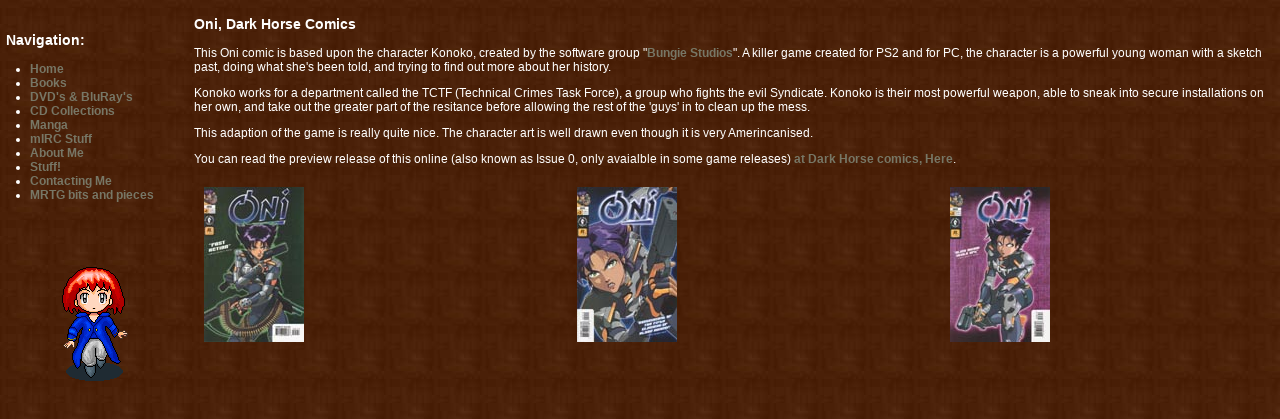

--- FILE ---
content_type: text/html; charset=UTF-8
request_url: http://bekar.id.au/~bekar/manga/Oni/Oni_body.html
body_size: 2982
content:
<?xml version='1.0' encoding='UTF-8'?>
<!DOCTYPE html PUBLIC "-//W3C//DTD XHTML 1.0 Strict//EN" "http://www.w3.org/TR/xhtml1/DTD/xhtml1-strict.dtd">

<html xmlns='http://www.w3.org/1999/xhtml'>
<head>
	<title>Oni</title>
        <link rel='stylesheet' type='text/css' href='../../style.css' />
	<style type='text/css'>
<!--
table {
        padding-left: 2em;
        border-collapse: collapse;
	width: 100%;
}
table td.empty {
	width: 30px;
}
table td {
        padding: 0.8em;
}
table td img {
        border: none;
}
-->
	</style>
</head>
<body>
<div id='menu'>
<h3 style='padding-top: 1em;'>Navigation:</h3>
<ul style='padding-left: 2em'>
<li><a href="../../index.html">Home</a></li>
<li><a href="../../main_books.html">Books</a></li>
<li><a href="../../main_dandb.html">DVD&apos;s &amp; BluRay&apos;s</a></li>
<li><a href="../../main_cd.html">CD Collections</a></li>
<li><a href="../../main_manga.html">Manga</a></li>
<li><a href="../../main_mirc.html">mIRC Stuff</a></li>
<li><a href="../../main_whoami.html">About Me</a></li>
<li><a href="../../main_cute.html">Stuff!</a></li>
<li><a href="../../main_contact.html">Contacting Me</a></li>
<li><a href="../../mrtg/">MRTG bits and pieces</a></li>
<!--li><a href="http://www.bekar.id.au/cam/">Cam</A> (External)</li> -->
</ul>
<div style="padding-top: 50px; text-align: center;"><img alt="Little Red Girl" src="../../images/KokoroWish-RedGirl.gif" style='border: none;' /></div>
</div>

<div id='body_frame'>
<div id='content'>
<h3>Oni, Dark Horse Comics</h3>
<p>This Oni comic is based upon the character Konoko, created by the software group "<a href="www.bungie.com">Bungie Studios</a>".  A killer game created for PS2 and for PC, the character is a powerful young woman with a sketch past, doing what she's been told, and trying to find out more about her history.</p>
<p>Konoko works for a department called the TCTF (Technical Crimes Task Force), a group who fights the evil Syndicate.  Konoko is their most powerful weapon, able to sneak into secure installations on her own, and take out the greater part of the resitance before allowing the rest of the 'guys' in to clean up the mess.</p>
<p>This adaption of the game is really quite nice.  The character art is well drawn even though it is very Amerincanised.</p>
<p>You can read the preview release of this online (also known as Issue 0, only avaialble in some game releases) <a href="http://www.darkhorse.com/news/features/pg_feview/sku_00496/item_00496c/X_0/index.html?z=oni">at Dark Horse comics, Here</a>.</p>
<table>
<tr>
	<td><a href="Oni_large-1.jpg.html"><img src="../../images/manga/Oni/thumb-1.jpg" alt="" /></a></td>
	<td class='empty'>&nbsp;</td>
	<td><a href="Oni_large-2.jpg.html"><img src="../../images/manga/Oni/thumb-2.jpg" alt="" /></a></td>
	<td class='empty'>&nbsp;</td>
	<td><a href="Oni_large-3.jpg.html"><img src="../../images/manga/Oni/thumb-3.jpg" alt="" /></a></td>
</tr>
</table>
</div>
</div>
</body>
</html>


--- FILE ---
content_type: text/css
request_url: http://bekar.id.au/~bekar/style.css
body_size: 1314
content:
A {
	font-family: Helvetica, Arial, sans-serif;
	font-size: 9pt;
	font-weight: bold;
	text-decoration: none;
}
A:link {
	color: #777766;
	background: #552a2a url('images/coffeetable.jpg') fixed;
}
A:active {
	color: #993366;
	background: #552a2a url('images/coffeetable.jpg') fixed;
}
A:visited {
	color: #993366;
	background: #552a2a url('images/coffeetable.jpg') fixed;
}
A:hover {
	font-weight: bold;
}
body {
	font-size: 9pt;
	font-family: Helvetica, Arial, sans-serif;
	color: #ffffff;
	text-decoration: none;
	background: #552a2a url('images/coffeetable.jpg') fixed;

}
table {
	font-family: Helvetica, Arial, sans-serif;
	font-size: 9pt;
	color: #ffffff;
	background: #552a2a url('images/coffeetable.jpg') fixed;
	text-decoration: none;
}
p.signature {
	padding-right: 1em;
	text-align: right;
	font-size: 7.5pt;
	font-style: italic; 
}

#menu {
	position: fixed;
	top: 0px;
	left: 0px;
	padding-left: 0.5em;
	padding-top:  0.3em;
	min-width: 15em;
	z-index: 50;
	height: 100%;
}
#content {
	padding-bottom: 4em;
	padding-right: 1em;
}
#body_frame {
	position: absolute;
	top: 0px;
	left: 16em;
	margin: 0.2em;
	min-width: 50em;
}
#footer {
	position: fixed;
	width: 100%;
	height: 4em;
	bottom: 0;
	left: 0;
	min-width: 80em;
	z-index: 48;
	/* background: #552a2a url('images/coffeetable.jpg') fixed; */
}
